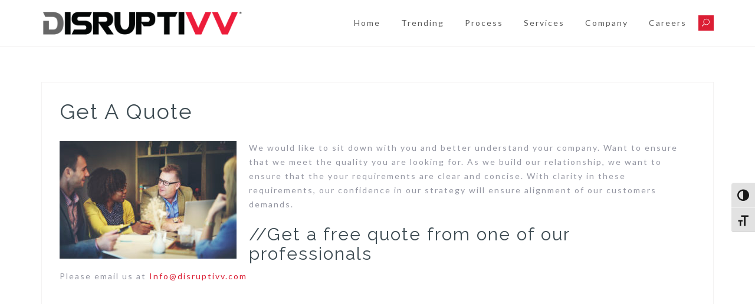

--- FILE ---
content_type: text/html; charset=UTF-8
request_url: https://www.disruptivv.com/process/get-a-quote/
body_size: 9568
content:
<!DOCTYPE html>
<html lang="en-US">
<head>
<meta charset="UTF-8">
<meta name="viewport" content="width=device-width, initial-scale=1">
<link rel="profile" href="http://gmpg.org/xfn/11">

<title>Get A Quote &#8211; Disruptivv</title>
<meta name='robots' content='max-image-preview:large' />
	<style>img:is([sizes="auto" i], [sizes^="auto," i]) { contain-intrinsic-size: 3000px 1500px }</style>
	<link rel='dns-prefetch' href='//fonts.googleapis.com' />
<link rel="alternate" type="application/rss+xml" title="Disruptivv &raquo; Feed" href="https://www.disruptivv.com/feed/" />
<link rel="alternate" type="application/rss+xml" title="Disruptivv &raquo; Comments Feed" href="https://www.disruptivv.com/comments/feed/" />
<script type="text/javascript">
/* <![CDATA[ */
window._wpemojiSettings = {"baseUrl":"https:\/\/s.w.org\/images\/core\/emoji\/16.0.1\/72x72\/","ext":".png","svgUrl":"https:\/\/s.w.org\/images\/core\/emoji\/16.0.1\/svg\/","svgExt":".svg","source":{"concatemoji":"https:\/\/www.disruptivv.com\/wp-includes\/js\/wp-emoji-release.min.js?ver=6.8.3"}};
/*! This file is auto-generated */
!function(s,n){var o,i,e;function c(e){try{var t={supportTests:e,timestamp:(new Date).valueOf()};sessionStorage.setItem(o,JSON.stringify(t))}catch(e){}}function p(e,t,n){e.clearRect(0,0,e.canvas.width,e.canvas.height),e.fillText(t,0,0);var t=new Uint32Array(e.getImageData(0,0,e.canvas.width,e.canvas.height).data),a=(e.clearRect(0,0,e.canvas.width,e.canvas.height),e.fillText(n,0,0),new Uint32Array(e.getImageData(0,0,e.canvas.width,e.canvas.height).data));return t.every(function(e,t){return e===a[t]})}function u(e,t){e.clearRect(0,0,e.canvas.width,e.canvas.height),e.fillText(t,0,0);for(var n=e.getImageData(16,16,1,1),a=0;a<n.data.length;a++)if(0!==n.data[a])return!1;return!0}function f(e,t,n,a){switch(t){case"flag":return n(e,"\ud83c\udff3\ufe0f\u200d\u26a7\ufe0f","\ud83c\udff3\ufe0f\u200b\u26a7\ufe0f")?!1:!n(e,"\ud83c\udde8\ud83c\uddf6","\ud83c\udde8\u200b\ud83c\uddf6")&&!n(e,"\ud83c\udff4\udb40\udc67\udb40\udc62\udb40\udc65\udb40\udc6e\udb40\udc67\udb40\udc7f","\ud83c\udff4\u200b\udb40\udc67\u200b\udb40\udc62\u200b\udb40\udc65\u200b\udb40\udc6e\u200b\udb40\udc67\u200b\udb40\udc7f");case"emoji":return!a(e,"\ud83e\udedf")}return!1}function g(e,t,n,a){var r="undefined"!=typeof WorkerGlobalScope&&self instanceof WorkerGlobalScope?new OffscreenCanvas(300,150):s.createElement("canvas"),o=r.getContext("2d",{willReadFrequently:!0}),i=(o.textBaseline="top",o.font="600 32px Arial",{});return e.forEach(function(e){i[e]=t(o,e,n,a)}),i}function t(e){var t=s.createElement("script");t.src=e,t.defer=!0,s.head.appendChild(t)}"undefined"!=typeof Promise&&(o="wpEmojiSettingsSupports",i=["flag","emoji"],n.supports={everything:!0,everythingExceptFlag:!0},e=new Promise(function(e){s.addEventListener("DOMContentLoaded",e,{once:!0})}),new Promise(function(t){var n=function(){try{var e=JSON.parse(sessionStorage.getItem(o));if("object"==typeof e&&"number"==typeof e.timestamp&&(new Date).valueOf()<e.timestamp+604800&&"object"==typeof e.supportTests)return e.supportTests}catch(e){}return null}();if(!n){if("undefined"!=typeof Worker&&"undefined"!=typeof OffscreenCanvas&&"undefined"!=typeof URL&&URL.createObjectURL&&"undefined"!=typeof Blob)try{var e="postMessage("+g.toString()+"("+[JSON.stringify(i),f.toString(),p.toString(),u.toString()].join(",")+"));",a=new Blob([e],{type:"text/javascript"}),r=new Worker(URL.createObjectURL(a),{name:"wpTestEmojiSupports"});return void(r.onmessage=function(e){c(n=e.data),r.terminate(),t(n)})}catch(e){}c(n=g(i,f,p,u))}t(n)}).then(function(e){for(var t in e)n.supports[t]=e[t],n.supports.everything=n.supports.everything&&n.supports[t],"flag"!==t&&(n.supports.everythingExceptFlag=n.supports.everythingExceptFlag&&n.supports[t]);n.supports.everythingExceptFlag=n.supports.everythingExceptFlag&&!n.supports.flag,n.DOMReady=!1,n.readyCallback=function(){n.DOMReady=!0}}).then(function(){return e}).then(function(){var e;n.supports.everything||(n.readyCallback(),(e=n.source||{}).concatemoji?t(e.concatemoji):e.wpemoji&&e.twemoji&&(t(e.twemoji),t(e.wpemoji)))}))}((window,document),window._wpemojiSettings);
/* ]]> */
</script>
<link rel='stylesheet' id='tora-bootstrap-css' href='https://www.disruptivv.com/wp-content/themes/tora/css/bootstrap/bootstrap.min.css?ver=1' type='text/css' media='all' />
<style id='wp-emoji-styles-inline-css' type='text/css'>

	img.wp-smiley, img.emoji {
		display: inline !important;
		border: none !important;
		box-shadow: none !important;
		height: 1em !important;
		width: 1em !important;
		margin: 0 0.07em !important;
		vertical-align: -0.1em !important;
		background: none !important;
		padding: 0 !important;
	}
</style>
<link rel='stylesheet' id='wp-block-library-css' href='https://www.disruptivv.com/wp-includes/css/dist/block-library/style.min.css?ver=6.8.3' type='text/css' media='all' />
<style id='classic-theme-styles-inline-css' type='text/css'>
/*! This file is auto-generated */
.wp-block-button__link{color:#fff;background-color:#32373c;border-radius:9999px;box-shadow:none;text-decoration:none;padding:calc(.667em + 2px) calc(1.333em + 2px);font-size:1.125em}.wp-block-file__button{background:#32373c;color:#fff;text-decoration:none}
</style>
<style id='global-styles-inline-css' type='text/css'>
:root{--wp--preset--aspect-ratio--square: 1;--wp--preset--aspect-ratio--4-3: 4/3;--wp--preset--aspect-ratio--3-4: 3/4;--wp--preset--aspect-ratio--3-2: 3/2;--wp--preset--aspect-ratio--2-3: 2/3;--wp--preset--aspect-ratio--16-9: 16/9;--wp--preset--aspect-ratio--9-16: 9/16;--wp--preset--color--black: #000000;--wp--preset--color--cyan-bluish-gray: #abb8c3;--wp--preset--color--white: #ffffff;--wp--preset--color--pale-pink: #f78da7;--wp--preset--color--vivid-red: #cf2e2e;--wp--preset--color--luminous-vivid-orange: #ff6900;--wp--preset--color--luminous-vivid-amber: #fcb900;--wp--preset--color--light-green-cyan: #7bdcb5;--wp--preset--color--vivid-green-cyan: #00d084;--wp--preset--color--pale-cyan-blue: #8ed1fc;--wp--preset--color--vivid-cyan-blue: #0693e3;--wp--preset--color--vivid-purple: #9b51e0;--wp--preset--gradient--vivid-cyan-blue-to-vivid-purple: linear-gradient(135deg,rgba(6,147,227,1) 0%,rgb(155,81,224) 100%);--wp--preset--gradient--light-green-cyan-to-vivid-green-cyan: linear-gradient(135deg,rgb(122,220,180) 0%,rgb(0,208,130) 100%);--wp--preset--gradient--luminous-vivid-amber-to-luminous-vivid-orange: linear-gradient(135deg,rgba(252,185,0,1) 0%,rgba(255,105,0,1) 100%);--wp--preset--gradient--luminous-vivid-orange-to-vivid-red: linear-gradient(135deg,rgba(255,105,0,1) 0%,rgb(207,46,46) 100%);--wp--preset--gradient--very-light-gray-to-cyan-bluish-gray: linear-gradient(135deg,rgb(238,238,238) 0%,rgb(169,184,195) 100%);--wp--preset--gradient--cool-to-warm-spectrum: linear-gradient(135deg,rgb(74,234,220) 0%,rgb(151,120,209) 20%,rgb(207,42,186) 40%,rgb(238,44,130) 60%,rgb(251,105,98) 80%,rgb(254,248,76) 100%);--wp--preset--gradient--blush-light-purple: linear-gradient(135deg,rgb(255,206,236) 0%,rgb(152,150,240) 100%);--wp--preset--gradient--blush-bordeaux: linear-gradient(135deg,rgb(254,205,165) 0%,rgb(254,45,45) 50%,rgb(107,0,62) 100%);--wp--preset--gradient--luminous-dusk: linear-gradient(135deg,rgb(255,203,112) 0%,rgb(199,81,192) 50%,rgb(65,88,208) 100%);--wp--preset--gradient--pale-ocean: linear-gradient(135deg,rgb(255,245,203) 0%,rgb(182,227,212) 50%,rgb(51,167,181) 100%);--wp--preset--gradient--electric-grass: linear-gradient(135deg,rgb(202,248,128) 0%,rgb(113,206,126) 100%);--wp--preset--gradient--midnight: linear-gradient(135deg,rgb(2,3,129) 0%,rgb(40,116,252) 100%);--wp--preset--font-size--small: 13px;--wp--preset--font-size--medium: 20px;--wp--preset--font-size--large: 36px;--wp--preset--font-size--x-large: 42px;--wp--preset--spacing--20: 0.44rem;--wp--preset--spacing--30: 0.67rem;--wp--preset--spacing--40: 1rem;--wp--preset--spacing--50: 1.5rem;--wp--preset--spacing--60: 2.25rem;--wp--preset--spacing--70: 3.38rem;--wp--preset--spacing--80: 5.06rem;--wp--preset--shadow--natural: 6px 6px 9px rgba(0, 0, 0, 0.2);--wp--preset--shadow--deep: 12px 12px 50px rgba(0, 0, 0, 0.4);--wp--preset--shadow--sharp: 6px 6px 0px rgba(0, 0, 0, 0.2);--wp--preset--shadow--outlined: 6px 6px 0px -3px rgba(255, 255, 255, 1), 6px 6px rgba(0, 0, 0, 1);--wp--preset--shadow--crisp: 6px 6px 0px rgba(0, 0, 0, 1);}:where(.is-layout-flex){gap: 0.5em;}:where(.is-layout-grid){gap: 0.5em;}body .is-layout-flex{display: flex;}.is-layout-flex{flex-wrap: wrap;align-items: center;}.is-layout-flex > :is(*, div){margin: 0;}body .is-layout-grid{display: grid;}.is-layout-grid > :is(*, div){margin: 0;}:where(.wp-block-columns.is-layout-flex){gap: 2em;}:where(.wp-block-columns.is-layout-grid){gap: 2em;}:where(.wp-block-post-template.is-layout-flex){gap: 1.25em;}:where(.wp-block-post-template.is-layout-grid){gap: 1.25em;}.has-black-color{color: var(--wp--preset--color--black) !important;}.has-cyan-bluish-gray-color{color: var(--wp--preset--color--cyan-bluish-gray) !important;}.has-white-color{color: var(--wp--preset--color--white) !important;}.has-pale-pink-color{color: var(--wp--preset--color--pale-pink) !important;}.has-vivid-red-color{color: var(--wp--preset--color--vivid-red) !important;}.has-luminous-vivid-orange-color{color: var(--wp--preset--color--luminous-vivid-orange) !important;}.has-luminous-vivid-amber-color{color: var(--wp--preset--color--luminous-vivid-amber) !important;}.has-light-green-cyan-color{color: var(--wp--preset--color--light-green-cyan) !important;}.has-vivid-green-cyan-color{color: var(--wp--preset--color--vivid-green-cyan) !important;}.has-pale-cyan-blue-color{color: var(--wp--preset--color--pale-cyan-blue) !important;}.has-vivid-cyan-blue-color{color: var(--wp--preset--color--vivid-cyan-blue) !important;}.has-vivid-purple-color{color: var(--wp--preset--color--vivid-purple) !important;}.has-black-background-color{background-color: var(--wp--preset--color--black) !important;}.has-cyan-bluish-gray-background-color{background-color: var(--wp--preset--color--cyan-bluish-gray) !important;}.has-white-background-color{background-color: var(--wp--preset--color--white) !important;}.has-pale-pink-background-color{background-color: var(--wp--preset--color--pale-pink) !important;}.has-vivid-red-background-color{background-color: var(--wp--preset--color--vivid-red) !important;}.has-luminous-vivid-orange-background-color{background-color: var(--wp--preset--color--luminous-vivid-orange) !important;}.has-luminous-vivid-amber-background-color{background-color: var(--wp--preset--color--luminous-vivid-amber) !important;}.has-light-green-cyan-background-color{background-color: var(--wp--preset--color--light-green-cyan) !important;}.has-vivid-green-cyan-background-color{background-color: var(--wp--preset--color--vivid-green-cyan) !important;}.has-pale-cyan-blue-background-color{background-color: var(--wp--preset--color--pale-cyan-blue) !important;}.has-vivid-cyan-blue-background-color{background-color: var(--wp--preset--color--vivid-cyan-blue) !important;}.has-vivid-purple-background-color{background-color: var(--wp--preset--color--vivid-purple) !important;}.has-black-border-color{border-color: var(--wp--preset--color--black) !important;}.has-cyan-bluish-gray-border-color{border-color: var(--wp--preset--color--cyan-bluish-gray) !important;}.has-white-border-color{border-color: var(--wp--preset--color--white) !important;}.has-pale-pink-border-color{border-color: var(--wp--preset--color--pale-pink) !important;}.has-vivid-red-border-color{border-color: var(--wp--preset--color--vivid-red) !important;}.has-luminous-vivid-orange-border-color{border-color: var(--wp--preset--color--luminous-vivid-orange) !important;}.has-luminous-vivid-amber-border-color{border-color: var(--wp--preset--color--luminous-vivid-amber) !important;}.has-light-green-cyan-border-color{border-color: var(--wp--preset--color--light-green-cyan) !important;}.has-vivid-green-cyan-border-color{border-color: var(--wp--preset--color--vivid-green-cyan) !important;}.has-pale-cyan-blue-border-color{border-color: var(--wp--preset--color--pale-cyan-blue) !important;}.has-vivid-cyan-blue-border-color{border-color: var(--wp--preset--color--vivid-cyan-blue) !important;}.has-vivid-purple-border-color{border-color: var(--wp--preset--color--vivid-purple) !important;}.has-vivid-cyan-blue-to-vivid-purple-gradient-background{background: var(--wp--preset--gradient--vivid-cyan-blue-to-vivid-purple) !important;}.has-light-green-cyan-to-vivid-green-cyan-gradient-background{background: var(--wp--preset--gradient--light-green-cyan-to-vivid-green-cyan) !important;}.has-luminous-vivid-amber-to-luminous-vivid-orange-gradient-background{background: var(--wp--preset--gradient--luminous-vivid-amber-to-luminous-vivid-orange) !important;}.has-luminous-vivid-orange-to-vivid-red-gradient-background{background: var(--wp--preset--gradient--luminous-vivid-orange-to-vivid-red) !important;}.has-very-light-gray-to-cyan-bluish-gray-gradient-background{background: var(--wp--preset--gradient--very-light-gray-to-cyan-bluish-gray) !important;}.has-cool-to-warm-spectrum-gradient-background{background: var(--wp--preset--gradient--cool-to-warm-spectrum) !important;}.has-blush-light-purple-gradient-background{background: var(--wp--preset--gradient--blush-light-purple) !important;}.has-blush-bordeaux-gradient-background{background: var(--wp--preset--gradient--blush-bordeaux) !important;}.has-luminous-dusk-gradient-background{background: var(--wp--preset--gradient--luminous-dusk) !important;}.has-pale-ocean-gradient-background{background: var(--wp--preset--gradient--pale-ocean) !important;}.has-electric-grass-gradient-background{background: var(--wp--preset--gradient--electric-grass) !important;}.has-midnight-gradient-background{background: var(--wp--preset--gradient--midnight) !important;}.has-small-font-size{font-size: var(--wp--preset--font-size--small) !important;}.has-medium-font-size{font-size: var(--wp--preset--font-size--medium) !important;}.has-large-font-size{font-size: var(--wp--preset--font-size--large) !important;}.has-x-large-font-size{font-size: var(--wp--preset--font-size--x-large) !important;}
:where(.wp-block-post-template.is-layout-flex){gap: 1.25em;}:where(.wp-block-post-template.is-layout-grid){gap: 1.25em;}
:where(.wp-block-columns.is-layout-flex){gap: 2em;}:where(.wp-block-columns.is-layout-grid){gap: 2em;}
:root :where(.wp-block-pullquote){font-size: 1.5em;line-height: 1.6;}
</style>
<link rel='stylesheet' id='ui-font-css' href='https://www.disruptivv.com/wp-content/plugins/wp-accessibility/toolbar/fonts/css/a11y-toolbar.css?ver=2.2.6' type='text/css' media='all' />
<link rel='stylesheet' id='wpa-toolbar-css' href='https://www.disruptivv.com/wp-content/plugins/wp-accessibility/toolbar/css/a11y.css?ver=2.2.6' type='text/css' media='all' />
<link rel='stylesheet' id='ui-fontsize.css-css' href='https://www.disruptivv.com/wp-content/plugins/wp-accessibility/toolbar/css/a11y-fontsize.css?ver=2.2.6' type='text/css' media='all' />
<style id='ui-fontsize.css-inline-css' type='text/css'>
html { --wpa-font-size: clamp( 24px, 1.5rem, 36px ); --wpa-h1-size : clamp( 48px, 3rem, 72px ); --wpa-h2-size : clamp( 40px, 2.5rem, 60px ); --wpa-h3-size : clamp( 32px, 2rem, 48px ); --wpa-h4-size : clamp( 28px, 1.75rem, 42px ); --wpa-sub-list-size: 1.1em; --wpa-sub-sub-list-size: 1em; } 
</style>
<link rel='stylesheet' id='wpa-style-css' href='https://www.disruptivv.com/wp-content/plugins/wp-accessibility/css/wpa-style.css?ver=2.2.6' type='text/css' media='all' />
<style id='wpa-style-inline-css' type='text/css'>

.wpa-hide-ltr#skiplinks a, .wpa-hide-ltr#skiplinks a:hover, .wpa-hide-ltr#skiplinks a:visited {
	
}
.wpa-hide-ltr#skiplinks a:active,  .wpa-hide-ltr#skiplinks a:focus {
	background-color: #f1f1f1;
	box-shadow: 0 0 2px 2px rgba(0, 0, 0, 0.6);
	color: #0073aa;
	display: block;
	font-weight: 600;
	height: auto;
	line-height: normal;
	padding: 15px 23px 14px;
	position: absolute;
	left: 6px;
	top: var(--admin-bar-top);
	text-decoration: none;
	text-transform: none;
	width: auto;
	z-index: 100000;
}
	:root { --admin-bar-top : 7px; }
</style>
<link rel='stylesheet' id='wp-components-css' href='https://www.disruptivv.com/wp-includes/css/dist/components/style.min.css?ver=6.8.3' type='text/css' media='all' />
<link rel='stylesheet' id='godaddy-styles-css' href='https://www.disruptivv.com/wp-content/mu-plugins/vendor/wpex/godaddy-launch/includes/Dependencies/GoDaddy/Styles/build/latest.css?ver=2.0.2' type='text/css' media='all' />
<link rel='stylesheet' id='tora-style-css' href='https://www.disruptivv.com/wp-content/themes/tora/style.css?ver=6.8.3' type='text/css' media='all' />
<style id='tora-style-inline-css' type='text/css'>
.site-logo { max-height:60px;}
body {font-family: 'Lato', sans-serif;}
h1, h2, h3, h4, h5, h6 {font-family: 'Raleway', sans-serif;}
h1 { font-size:36px; }
h2 { font-size:30px; }
h3 { font-size:24px; }
h4 { font-size:18px; }
h5 { font-size:14px; }
h6 { font-size:12px; }
body { font-size:14px; }
.main-navigation li { font-size:14px; }
#main #dslc-content .dslc-staff-member .dslc-staff-member-social a:hover,.footer-widgets .widget a:hover,.site-footer a:hover,.contact-info .tora-icon,.contact-social a:hover,.entry-meta .tora-icon,.entry-footer .tora-icon,.single-meta .tora-icon,.entry-title a:hover,.slicknav_nav a:hover,.main-navigation a:hover,a,a:hover,a:focus { color:#db1e34;}
.go-top,button,.button:not(.header-button),input[type="button"],input[type="reset"],input[type="submit"],button:hover,.button:not(.header-button):hover,input[type="button"]:hover,input[type="reset"]:hover,input[type="submit"]:hover,.mobile-nav .search-item,.search-item .tora-icon,.widget-area .tora_social_widget li a,.contact-data .tora-icon { background-color:#db1e34;}
.preloader-inner { border-bottom-color:#db1e34;}
.preloader-inner { border-right-color:#db1e34;}
.site-title a { color:#333533;}
.site-description { color:#1C1E21;}
.contact-area { background-color:#242423;}
.contact-area, .contact-area a { color:#7496AB;}
.site-header { background-color:#fff;}
.main-navigation a { color:#595959;}
.header-text { color:#fff;}
.left-button { color:#fff;}
.left-button { border-color:#fff;}
.left-button:hover { background-color:#fff;}
.right-button:hover { color:#22394C;}
.right-button { border-color:#22394C;}
.right-button { background-color:#22394C;}
.footer-widgets, .site-footer { background-color:#18435a;}
.site-footer, .site-footer a, .footer-widgets .widget, .footer-widgets .widget a { color:#dce0d9;}

</style>
<link rel='stylesheet' id='tora-body-fonts-css' href='//fonts.googleapis.com/css?family=Lato%3A400%2C400italic%2C700%2C700italic&#038;ver=6.8.3' type='text/css' media='all' />
<link rel='stylesheet' id='tora-headings-fonts-css' href='//fonts.googleapis.com/css?family=Raleway%3A400%2C600&#038;ver=6.8.3' type='text/css' media='all' />
<link rel='stylesheet' id='tora-elegant-icons-css' href='https://www.disruptivv.com/wp-content/themes/tora/fonts/style.css?ver=6.8.3' type='text/css' media='all' />
<link rel='stylesheet' id='wpgdprc-front-css-css' href='https://www.disruptivv.com/wp-content/plugins/wp-gdpr-compliance/Assets/css/front.css?ver=1706594481' type='text/css' media='all' />
<style id='wpgdprc-front-css-inline-css' type='text/css'>
:root{--wp-gdpr--bar--background-color: #000000;--wp-gdpr--bar--color: #ffffff;--wp-gdpr--button--background-color: #000000;--wp-gdpr--button--background-color--darken: #000000;--wp-gdpr--button--color: #ffffff;}
</style>
<script type="text/javascript" src="https://www.disruptivv.com/wp-includes/js/jquery/jquery.min.js?ver=3.7.1" id="jquery-core-js"></script>
<script type="text/javascript" src="https://www.disruptivv.com/wp-includes/js/jquery/jquery-migrate.min.js?ver=3.4.1" id="jquery-migrate-js"></script>
<script type="text/javascript" id="wpgdprc-front-js-js-extra">
/* <![CDATA[ */
var wpgdprcFront = {"ajaxUrl":"https:\/\/www.disruptivv.com\/wp-admin\/admin-ajax.php","ajaxNonce":"bdcc69c515","ajaxArg":"security","pluginPrefix":"wpgdprc","blogId":"1","isMultiSite":"","locale":"en_US","showSignUpModal":"","showFormModal":"","cookieName":"wpgdprc-consent","consentVersion":"","path":"\/","prefix":"wpgdprc"};
/* ]]> */
</script>
<script type="text/javascript" src="https://www.disruptivv.com/wp-content/plugins/wp-gdpr-compliance/Assets/js/front.min.js?ver=1706594481" id="wpgdprc-front-js-js"></script>
<link rel="https://api.w.org/" href="https://www.disruptivv.com/wp-json/" /><link rel="alternate" title="JSON" type="application/json" href="https://www.disruptivv.com/wp-json/wp/v2/pages/669" /><link rel="EditURI" type="application/rsd+xml" title="RSD" href="https://www.disruptivv.com/xmlrpc.php?rsd" />
<meta name="generator" content="WordPress 6.8.3" />
<link rel="canonical" href="https://www.disruptivv.com/process/get-a-quote/" />
<link rel='shortlink' href='https://www.disruptivv.com/?p=669' />
<link rel="alternate" title="oEmbed (JSON)" type="application/json+oembed" href="https://www.disruptivv.com/wp-json/oembed/1.0/embed?url=https%3A%2F%2Fwww.disruptivv.com%2Fprocess%2Fget-a-quote%2F" />
<link rel="alternate" title="oEmbed (XML)" type="text/xml+oembed" href="https://www.disruptivv.com/wp-json/oembed/1.0/embed?url=https%3A%2F%2Fwww.disruptivv.com%2Fprocess%2Fget-a-quote%2F&#038;format=xml" />
<link rel="icon" href="https://www.disruptivv.com/wp-content/uploads/2017/02/cropped-Disurptivv_flat-icon8-32x32.png" sizes="32x32" />
<link rel="icon" href="https://www.disruptivv.com/wp-content/uploads/2017/02/cropped-Disurptivv_flat-icon8-192x192.png" sizes="192x192" />
<link rel="apple-touch-icon" href="https://www.disruptivv.com/wp-content/uploads/2017/02/cropped-Disurptivv_flat-icon8-180x180.png" />
<meta name="msapplication-TileImage" content="https://www.disruptivv.com/wp-content/uploads/2017/02/cropped-Disurptivv_flat-icon8-270x270.png" />
</head>

<body class="wp-singular page-template page-template-page-templates page-template-page_fullwidth page-template-page-templatespage_fullwidth-php page page-id-669 page-child parent-pageid-642 wp-custom-logo wp-theme-tora tora-sticky-menu">

<div class="preloader">
	<div class="preloader-inner"></div>
</div>

<div id="page" class="hfeed site">
	<a class="skip-link screen-reader-text" href="#content">Skip to content</a>

		<header id="masthead" class="site-header clearfix" role="banner">
		<div class="container">
			<div class="site-branding">
				<a href="https://www.disruptivv.com/" class="custom-logo-link" rel="home"><img width="400" height="56" src="https://www.disruptivv.com/wp-content/uploads/2018/03/cropped-Disruptivv-Banner-High-Res.png" class="custom-logo" alt="Disruptivv" decoding="async" srcset="https://www.disruptivv.com/wp-content/uploads/2018/03/cropped-Disruptivv-Banner-High-Res.png 400w, https://www.disruptivv.com/wp-content/uploads/2018/03/cropped-Disruptivv-Banner-High-Res-300x42.png 300w" sizes="(max-width: 400px) 100vw, 400px" longdesc="https://www.disruptivv.com?longdesc=546&amp;referrer=669" id="longdesc-return-546" /></a>			</div>
			<nav id="site-navigation" class="main-navigation" role="navigation">
				<button class="menu-toggle" aria-controls="primary-menu" aria-expanded="false">Primary Menu</button>
				<div class="menu-main-container"><ul id="primary-menu" class="menu"><li id="menu-item-272" class="menu-item menu-item-type-custom menu-item-object-custom menu-item-home menu-item-272"><a href="https://www.disruptivv.com">Home</a></li>
<li id="menu-item-756" class="menu-item menu-item-type-post_type menu-item-object-page menu-item-has-children menu-item-756"><a href="https://www.disruptivv.com/trending/">Trending</a>
<ul class="sub-menu">
	<li id="menu-item-779" class="menu-item menu-item-type-custom menu-item-object-custom menu-item-779"><a href="https://www.disruptivv.com/events">Calendar</a></li>
</ul>
</li>
<li id="menu-item-647" class="menu-item menu-item-type-post_type menu-item-object-page current-page-ancestor current-menu-ancestor current-menu-parent current-page-parent current_page_parent current_page_ancestor menu-item-has-children menu-item-647"><a href="https://www.disruptivv.com/process/">Process</a>
<ul class="sub-menu">
	<li id="menu-item-672" class="menu-item menu-item-type-post_type menu-item-object-page current-menu-item page_item page-item-669 current_page_item menu-item-672"><a href="https://www.disruptivv.com/process/get-a-quote/" aria-current="page">Get A Quote</a></li>
</ul>
</li>
<li id="menu-item-101" class="menu-item menu-item-type-post_type menu-item-object-page menu-item-has-children menu-item-101"><a href="https://www.disruptivv.com/services/">Services</a>
<ul class="sub-menu">
	<li id="menu-item-102" class="menu-item menu-item-type-post_type menu-item-object-page menu-item-102"><a href="https://www.disruptivv.com/services/dcx/">Web Design and Development</a></li>
	<li id="menu-item-104" class="menu-item menu-item-type-post_type menu-item-object-page menu-item-104"><a href="https://www.disruptivv.com/services/itsm/">DevOps/ITSM</a></li>
	<li id="menu-item-905" class="menu-item menu-item-type-post_type menu-item-object-page menu-item-905"><a href="https://www.disruptivv.com/services/cyber-security/">Security</a></li>
</ul>
</li>
<li id="menu-item-107" class="menu-item menu-item-type-post_type menu-item-object-page menu-item-has-children menu-item-107"><a href="https://www.disruptivv.com/company/">Company</a>
<ul class="sub-menu">
	<li id="menu-item-823" class="menu-item menu-item-type-post_type menu-item-object-page menu-item-823"><a href="https://www.disruptivv.com/partners/">Partners</a></li>
	<li id="menu-item-106" class="menu-item menu-item-type-post_type menu-item-object-page menu-item-home menu-item-106"><a href="https://www.disruptivv.com/contact/">Contact Us</a></li>
</ul>
</li>
<li id="menu-item-639" class="menu-item menu-item-type-post_type menu-item-object-page menu-item-639"><a href="https://www.disruptivv.com/careers/">Careers</a></li>
<li class="search-item"><i class="tora-icon dslc-icon-ei-icon_search"></i></li></ul></div>			</nav>
			<nav class="mobile-nav"></nav>
		</div>
	</header><!-- #masthead -->
	<div class="header-clone"></div>
	<div class="header-search"><div class="search-close"><i class="tora-icon dslc-icon-ei-icon_close"></i></div><div class="header-search-inner"><form role="search" method="get" class="search-form" action="https://www.disruptivv.com/">
				<label>
					<span class="screen-reader-text">Search for:</span>
					<input type="search" class="search-field" placeholder="Search &hellip;" value="" name="s" />
				</label>
				<input type="submit" class="search-submit" value="Search" />
			</form></div></div>
	
	<div id="content" class="site-content">
			<div class="container">
	
	<div id="primary" class="content-area fullwidth">
		<main id="main" class="site-main" role="main">

			
				
<article id="post-669" class="post-669 page type-page status-publish has-post-thumbnail hentry clearfix">
	<header class="entry-header">
		<h1 class="entry-title">Get A Quote</h1>	</header><!-- .entry-header -->

	<div class="entry-content">
		<p><img fetchpriority="high" decoding="async" class="size-medium wp-image-654 alignleft" src="https://www.disruptivv.com/wp-content/uploads/2018/04/business-people-meeting-corporate-laptop-PA5PAME-300x200.jpg" alt="" width="300" height="200" srcset="https://www.disruptivv.com/wp-content/uploads/2018/04/business-people-meeting-corporate-laptop-PA5PAME-300x200.jpg 300w, https://www.disruptivv.com/wp-content/uploads/2018/04/business-people-meeting-corporate-laptop-PA5PAME-768x513.jpg 768w, https://www.disruptivv.com/wp-content/uploads/2018/04/business-people-meeting-corporate-laptop-PA5PAME-1024x683.jpg 1024w, https://www.disruptivv.com/wp-content/uploads/2018/04/business-people-meeting-corporate-laptop-PA5PAME-680x454.jpg 680w, https://www.disruptivv.com/wp-content/uploads/2018/04/business-people-meeting-corporate-laptop-PA5PAME-540x360.jpg 540w, https://www.disruptivv.com/wp-content/uploads/2018/04/business-people-meeting-corporate-laptop-PA5PAME-50x33.jpg 50w, https://www.disruptivv.com/wp-content/uploads/2018/04/business-people-meeting-corporate-laptop-PA5PAME-100x67.jpg 100w" sizes="(max-width: 300px) 100vw, 300px" /></p>
<p>We would like to sit down with you and better understand your company. Want to ensure that we meet the quality you are looking for. As we build our relationship, we want to ensure that the your requirements are clear and concise. With clarity in these requirements, our confidence in our strategy will ensure alignment of our customers demands.</p>
<h2 style="text-align: left;">//Get a free quote from one of our professionals</h2>
<p>Please email us at <a href="mailto:Info@disruptivv.com">Info@disruptivv.com</a></p>
			</div><!-- .entry-content -->

	<footer class="entry-footer">
			</footer><!-- .entry-footer -->
</article><!-- #post-## -->
				
			

		</main><!-- #main -->
	</div><!-- #primary -->

	
		</div>
	</div><!-- #content -->

			
	
	<div id="sidebar-footer" class="footer-widgets" role="complementary">
		<div class="container">
							<div class="sidebar-column col-md-4">
					<aside id="custom_html-3" class="widget_text widget widget_custom_html"><h4 class="widget-title">FREE QUOTE</h4><div class="textwidget custom-html-widget"><p>
On time and on schedule!
</p>
<a href src=https://www.disruptivv.com/process/get-a-quote/ class=button font-size=16px padding=12px 28px text-align=center hover=white>  Get a free quote!
</a>


<br>
<br>
<br>
<p>
If you have questions please feel free to email us at:
<a href src=mailto:info@disruptivv.com> info@disruptivv.com </a>
</p></div></aside>				</div>
				
							<div class="sidebar-column col-md-4">
					<aside id="media_image-3" class="widget widget_media_image"><h4 class="widget-title">ASSESSMENTS</h4><a href="https://www.disruptivv.com/services/itsm/" target="_blank"><img width="300" height="216" src="https://www.disruptivv.com/wp-content/uploads/2020/03/stephen-dawson-qwtCeJ5cLYs-unsplash-300x216.jpg" class="image wp-image-1000  attachment-medium size-medium" alt="" style="max-width: 100%; height: auto;" decoding="async" loading="lazy" srcset="https://www.disruptivv.com/wp-content/uploads/2020/03/stephen-dawson-qwtCeJ5cLYs-unsplash-300x216.jpg 300w, https://www.disruptivv.com/wp-content/uploads/2020/03/stephen-dawson-qwtCeJ5cLYs-unsplash-1024x737.jpg 1024w, https://www.disruptivv.com/wp-content/uploads/2020/03/stephen-dawson-qwtCeJ5cLYs-unsplash-768x553.jpg 768w, https://www.disruptivv.com/wp-content/uploads/2020/03/stephen-dawson-qwtCeJ5cLYs-unsplash-1536x1105.jpg 1536w, https://www.disruptivv.com/wp-content/uploads/2020/03/stephen-dawson-qwtCeJ5cLYs-unsplash-2048x1474.jpg 2048w, https://www.disruptivv.com/wp-content/uploads/2020/03/stephen-dawson-qwtCeJ5cLYs-unsplash-680x489.jpg 680w, https://www.disruptivv.com/wp-content/uploads/2020/03/stephen-dawson-qwtCeJ5cLYs-unsplash-540x389.jpg 540w" sizes="auto, (max-width: 300px) 100vw, 300px" /></a></aside>				</div>
										<div class="sidebar-column col-md-4">
					<aside id="media_image-4" class="widget widget_media_image"><h4 class="widget-title">SECURITY</h4><a href="https://www.disruptivv.com/process/"><img width="300" height="225" src="https://www.disruptivv.com/wp-content/uploads/2020/03/liam-tucker-cVMaxt672ss-unsplash-300x225.jpg" class="image wp-image-996  attachment-medium size-medium" alt="" style="max-width: 100%; height: auto;" decoding="async" loading="lazy" srcset="https://www.disruptivv.com/wp-content/uploads/2020/03/liam-tucker-cVMaxt672ss-unsplash-300x225.jpg 300w, https://www.disruptivv.com/wp-content/uploads/2020/03/liam-tucker-cVMaxt672ss-unsplash-1024x769.jpg 1024w, https://www.disruptivv.com/wp-content/uploads/2020/03/liam-tucker-cVMaxt672ss-unsplash-768x576.jpg 768w, https://www.disruptivv.com/wp-content/uploads/2020/03/liam-tucker-cVMaxt672ss-unsplash-1536x1153.jpg 1536w, https://www.disruptivv.com/wp-content/uploads/2020/03/liam-tucker-cVMaxt672ss-unsplash-2048x1537.jpg 2048w, https://www.disruptivv.com/wp-content/uploads/2020/03/liam-tucker-cVMaxt672ss-unsplash-680x510.jpg 680w, https://www.disruptivv.com/wp-content/uploads/2020/03/liam-tucker-cVMaxt672ss-unsplash-540x405.jpg 540w" sizes="auto, (max-width: 300px) 100vw, 300px" /></a></aside>				</div>
					</div>	
	</div>	
	<footer id="colophon" class="site-footer" role="contentinfo">
		<div class="inner-footer">
					<nav id="footer-navigation" class="footer-navigation" role="navigation">
			<div class="menu-services-container"><ul id="footer-menu" class="menu"><li id="menu-item-307" class="menu-item menu-item-type-custom menu-item-object-custom menu-item-home menu-item-307"><a href="https://www.disruptivv.com">Home</a></li>
<li id="menu-item-713" class="menu-item menu-item-type-post_type menu-item-object-page menu-item-713"><a href="https://www.disruptivv.com/codes/">Government Contracting</a></li>
<li id="menu-item-408" class="menu-item menu-item-type-post_type menu-item-object-page menu-item-408"><a href="https://www.disruptivv.com/services/staff-augmentation/">Staffing</a></li>
<li id="menu-item-294" class="menu-item menu-item-type-post_type menu-item-object-page menu-item-294"><a href="https://www.disruptivv.com/services/dcx/">Web Dev</a></li>
<li id="menu-item-296" class="menu-item menu-item-type-post_type menu-item-object-page menu-item-296"><a href="https://www.disruptivv.com/services/itsm/">ITSM</a></li>
<li id="menu-item-790" class="menu-item menu-item-type-post_type menu-item-object-page menu-item-790"><a href="https://www.disruptivv.com/services/cyber-security/">Cyber Security</a></li>
<li id="menu-item-305" class="menu-item menu-item-type-post_type menu-item-object-page menu-item-home menu-item-305"><a href="https://www.disruptivv.com/contact/">Contact Us</a></li>
<li id="menu-item-306" class="menu-item menu-item-type-custom menu-item-object-custom menu-item-306"><a href="https://www.disruptivv.com/privacypolicy.htm">Privacy Policy</a></li>
</ul></div>		</nav>
	<a class="go-top"><i class="tora-icon dslc-icon-ei-arrow_triangle-up"></i></a>		<div class="site-info">
			<a href="mailto:%20info@disruptivv.com">info@disruptivv.com</a>
			<span class="sep"> | </span>
			Copyright &copy; 2017 Disruptivv LLC. All Rights Reserved.		</div>
			</div>
	</footer><!-- #colophon -->
</div><!-- #page -->

<script type="speculationrules">
{"prefetch":[{"source":"document","where":{"and":[{"href_matches":"\/*"},{"not":{"href_matches":["\/wp-*.php","\/wp-admin\/*","\/wp-content\/uploads\/*","\/wp-content\/*","\/wp-content\/plugins\/*","\/wp-content\/themes\/tora\/*","\/*\\?(.+)"]}},{"not":{"selector_matches":"a[rel~=\"nofollow\"]"}},{"not":{"selector_matches":".no-prefetch, .no-prefetch a"}}]},"eagerness":"conservative"}]}
</script>
<script type="text/javascript" id="wpa-toolbar-js-extra">
/* <![CDATA[ */
var wpatb = {"location":"body","is_rtl":"ltr","is_right":"reversed","responsive":"a11y-non-responsive","contrast":"Toggle High Contrast","grayscale":"Toggle Grayscale","fontsize":"Toggle Font size","custom_location":"standard-location","enable_grayscale":"false","enable_fontsize":"true","enable_contrast":"true"};
var wpa11y = {"path":"https:\/\/www.disruptivv.com\/wp-content\/plugins\/wp-accessibility\/toolbar\/css\/a11y-contrast.css?version=2.2.6"};
/* ]]> */
</script>
<script type="text/javascript" src="https://www.disruptivv.com/wp-content/plugins/wp-accessibility/js/wpa-toolbar.min.js?ver=2.2.6" id="wpa-toolbar-js" defer="defer" data-wp-strategy="defer"></script>
<script type="text/javascript" src="https://www.disruptivv.com/wp-content/themes/tora/js/skip-link-focus-fix.js?ver=20130115" id="tora-skip-link-focus-fix-js"></script>
<script type="text/javascript" src="https://www.disruptivv.com/wp-content/themes/tora/js/scripts.js?ver=6.8.3" id="tora-scripts-js"></script>
<script type="text/javascript" src="https://www.disruptivv.com/wp-content/themes/tora/js/main.min.js?ver=6.8.3" id="tora-main-js"></script>
<!--[if lt IE 9]>
<script type="text/javascript" src="https://www.disruptivv.com/wp-content/themes/tora/js/html5.js?ver=6.8.3" id="tora-html5shiv-js"></script>
<![endif]-->
<script type="text/javascript" id="wp-accessibility-js-extra">
/* <![CDATA[ */
var wpa = {"skiplinks":{"enabled":true,"output":""},"target":"1","tabindex":"1","underline":{"enabled":false,"target":"a"},"videos":"","dir":"ltr","lang":"en-US","titles":"1","labels":"1","wpalabels":{"s":"Search","author":"Name","email":"Email","url":"Website","comment":"Comment"},"alt":"1","altSelector":".hentry img[alt]:not([alt=\"\"]), .comment-content img[alt]:not([alt=\"\"]), #content img[alt]:not([alt=\"\"]),.entry-content img[alt]:not([alt=\"\"])","current":"","errors":"","tracking":"1","ajaxurl":"https:\/\/www.disruptivv.com\/wp-admin\/admin-ajax.php","security":"c75980b069","action":"wpa_stats_action","url":"https:\/\/www.disruptivv.com\/process\/get-a-quote\/","post_id":"669","continue":"","pause":"Pause video","play":"Play video","restUrl":"https:\/\/www.disruptivv.com\/wp-json\/wp\/v2\/media","ldType":"button","ldHome":"https:\/\/www.disruptivv.com","ldText":"<span class=\"dashicons dashicons-media-text\" aria-hidden=\"true\"><\/span><span class=\"screen-reader\">Long Description<\/span>"};
/* ]]> */
</script>
<script type="text/javascript" src="https://www.disruptivv.com/wp-content/plugins/wp-accessibility/js/wp-accessibility.min.js?ver=2.2.6" id="wp-accessibility-js" defer="defer" data-wp-strategy="defer"></script>
		<script>'undefined'=== typeof _trfq || (window._trfq = []);'undefined'=== typeof _trfd && (window._trfd=[]),
                _trfd.push({'tccl.baseHost':'secureserver.net'}),
                _trfd.push({'ap':'wpaas_v2'},
                    {'server':'46cd89537949'},
                    {'pod':'c17-prod-p3-us-west-2'},
                                        {'xid':'42014459'},
                    {'wp':'6.8.3'},
                    {'php':'8.2.29'},
                    {'loggedin':'0'},
                    {'cdn':'1'},
                    {'builder':''},
                    {'theme':'tora'},
                    {'wds':'0'},
                    {'wp_alloptions_count':'567'},
                    {'wp_alloptions_bytes':'310500'},
                    {'gdl_coming_soon_page':'0'}
                    , {'appid':'330509'}                 );
            var trafficScript = document.createElement('script'); trafficScript.src = 'https://img1.wsimg.com/signals/js/clients/scc-c2/scc-c2.min.js'; window.document.head.appendChild(trafficScript);</script>
		<script>window.addEventListener('click', function (elem) { var _elem$target, _elem$target$dataset, _window, _window$_trfq; return (elem === null || elem === void 0 ? void 0 : (_elem$target = elem.target) === null || _elem$target === void 0 ? void 0 : (_elem$target$dataset = _elem$target.dataset) === null || _elem$target$dataset === void 0 ? void 0 : _elem$target$dataset.eid) && ((_window = window) === null || _window === void 0 ? void 0 : (_window$_trfq = _window._trfq) === null || _window$_trfq === void 0 ? void 0 : _window$_trfq.push(["cmdLogEvent", "click", elem.target.dataset.eid]));});</script>
		<script src='https://img1.wsimg.com/traffic-assets/js/tccl-tti.min.js' onload="window.tti.calculateTTI()"></script>
		
</body>
</html>